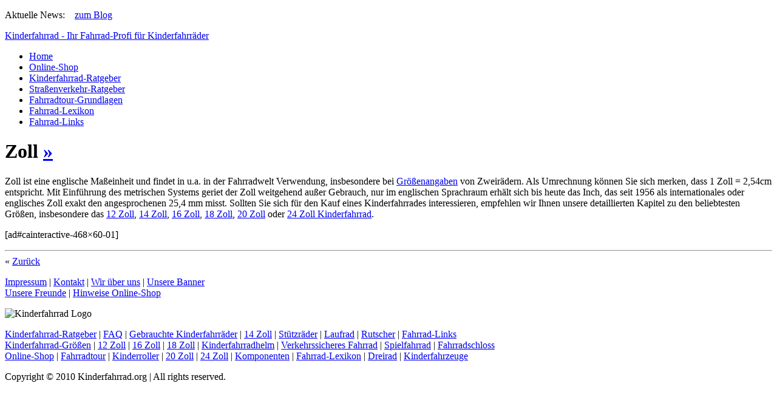

--- FILE ---
content_type: text/html; charset=UTF-8
request_url: https://www.kinderfahrrad.org/fahrrad-lexikon/zoll/
body_size: 4175
content:
<!DOCTYPE html PUBLIC "-//W3C//DTD XHTML 1.0 Transitional//EN" "http://www.w3.org/TR/xhtml1/DTD/xhtml1-transitional.dtd">
<html xmlns="http://www.w3.org/1999/xhtml" xml:lang="de" lang="de">
<head>
  <title>Fahrrad-Lexikon - Zoll (Definition)</title>
  <meta http-equiv="Content-Type" content="text/html; charset=UTF-8" />
  <meta name="google-site-verification" content="NBs9iJqo9v56-d06Zd_lN-bsEg6tTd05HOPMV4KEI24" />
  
<!-- All in One SEO Pack 3.3.5 bis Michael Torbert von Semper Fi Web Design[202,241] -->
<meta name="description"  content="Zoll ist eine englische Maßeinheit und findet in u.a. in der Fahrradwelt Verwendung, insbesondere bei Größenangaben von Zweirädern. Als Umrechnung können Sie" />

<meta name="keywords"  content="fahrrad lexikon,zoll,lexikon,definition,erkl&amp;auml;rung,fachbegriff,erkl&auml;rung" />

<script type="application/ld+json" class="aioseop-schema">{"@context":"https://schema.org","@graph":[{"@type":"Organization","@id":"https://www.kinderfahrrad.org/#organization","url":"https://www.kinderfahrrad.org/","name":"Kinderfahrrad.org","sameAs":[]},{"@type":"WebSite","@id":"https://www.kinderfahrrad.org/#website","url":"https://www.kinderfahrrad.org/","name":"Kinderfahrrad.org","publisher":{"@id":"https://www.kinderfahrrad.org/#organization"},"potentialAction":{"@type":"SearchAction","target":"https://www.kinderfahrrad.org/?s={search_term_string}","query-input":"required name=search_term_string"}},{"@type":"WebPage","@id":"https://www.kinderfahrrad.org/fahrrad-lexikon/zoll/#webpage","url":"https://www.kinderfahrrad.org/fahrrad-lexikon/zoll/","inLanguage":"de","name":"Zoll","isPartOf":{"@id":"https://www.kinderfahrrad.org/#website"},"datePublished":"2008-05-25T10:42:22+02:00","dateModified":"2009-09-17T16:12:14+02:00"}]}</script>
<link rel="canonical" href="https://www.kinderfahrrad.org/fahrrad-lexikon/zoll/" />
<!-- All in One SEO Pack -->
<link rel='dns-prefetch' href='//s.w.org' />

		<script type="text/javascript">
			window._wpemojiSettings = {"baseUrl":"https:\/\/s.w.org\/images\/core\/emoji\/12.0.0-1\/72x72\/","ext":".png","svgUrl":"https:\/\/s.w.org\/images\/core\/emoji\/12.0.0-1\/svg\/","svgExt":".svg","source":{"concatemoji":"https:\/\/www.kinderfahrrad.org\/wp-includes\/js\/wp-emoji-release.min.js?ver=5.3.20"}};
			!function(e,a,t){var n,r,o,i=a.createElement("canvas"),p=i.getContext&&i.getContext("2d");function s(e,t){var a=String.fromCharCode;p.clearRect(0,0,i.width,i.height),p.fillText(a.apply(this,e),0,0);e=i.toDataURL();return p.clearRect(0,0,i.width,i.height),p.fillText(a.apply(this,t),0,0),e===i.toDataURL()}function c(e){var t=a.createElement("script");t.src=e,t.defer=t.type="text/javascript",a.getElementsByTagName("head")[0].appendChild(t)}for(o=Array("flag","emoji"),t.supports={everything:!0,everythingExceptFlag:!0},r=0;r<o.length;r++)t.supports[o[r]]=function(e){if(!p||!p.fillText)return!1;switch(p.textBaseline="top",p.font="600 32px Arial",e){case"flag":return s([127987,65039,8205,9895,65039],[127987,65039,8203,9895,65039])?!1:!s([55356,56826,55356,56819],[55356,56826,8203,55356,56819])&&!s([55356,57332,56128,56423,56128,56418,56128,56421,56128,56430,56128,56423,56128,56447],[55356,57332,8203,56128,56423,8203,56128,56418,8203,56128,56421,8203,56128,56430,8203,56128,56423,8203,56128,56447]);case"emoji":return!s([55357,56424,55356,57342,8205,55358,56605,8205,55357,56424,55356,57340],[55357,56424,55356,57342,8203,55358,56605,8203,55357,56424,55356,57340])}return!1}(o[r]),t.supports.everything=t.supports.everything&&t.supports[o[r]],"flag"!==o[r]&&(t.supports.everythingExceptFlag=t.supports.everythingExceptFlag&&t.supports[o[r]]);t.supports.everythingExceptFlag=t.supports.everythingExceptFlag&&!t.supports.flag,t.DOMReady=!1,t.readyCallback=function(){t.DOMReady=!0},t.supports.everything||(n=function(){t.readyCallback()},a.addEventListener?(a.addEventListener("DOMContentLoaded",n,!1),e.addEventListener("load",n,!1)):(e.attachEvent("onload",n),a.attachEvent("onreadystatechange",function(){"complete"===a.readyState&&t.readyCallback()})),(n=t.source||{}).concatemoji?c(n.concatemoji):n.wpemoji&&n.twemoji&&(c(n.twemoji),c(n.wpemoji)))}(window,document,window._wpemojiSettings);
		</script>
		<style type="text/css">
img.wp-smiley,
img.emoji {
	display: inline !important;
	border: none !important;
	box-shadow: none !important;
	height: 1em !important;
	width: 1em !important;
	margin: 0 .07em !important;
	vertical-align: -0.1em !important;
	background: none !important;
	padding: 0 !important;
}
</style>
	<link rel='stylesheet' id='wp-block-library-css'  href='https://www.kinderfahrrad.org/wp-includes/css/dist/block-library/style.min.css?ver=5.3.20' type='text/css' media='all' />
<script type='text/javascript' src='https://www.kinderfahrrad.org/wp-includes/js/jquery/jquery.js?ver=1.12.4-wp'></script>
<script type='text/javascript' src='https://www.kinderfahrrad.org/wp-includes/js/jquery/jquery-migrate.min.js?ver=1.4.1'></script>
<link rel='https://api.w.org/' href='https://www.kinderfahrrad.org/wp-json/' />
<link rel="EditURI" type="application/rsd+xml" title="RSD" href="https://www.kinderfahrrad.org/xmlrpc.php?rsd" />
<link rel="wlwmanifest" type="application/wlwmanifest+xml" href="https://www.kinderfahrrad.org/wp-includes/wlwmanifest.xml" /> 
<meta name="generator" content="WordPress 5.3.20" />
<link rel='shortlink' href='https://www.kinderfahrrad.org/?p=765' />
<link rel="alternate" type="application/json+oembed" href="https://www.kinderfahrrad.org/wp-json/oembed/1.0/embed?url=https%3A%2F%2Fwww.kinderfahrrad.org%2Ffahrrad-lexikon%2Fzoll%2F" />
<link rel="alternate" type="text/xml+oembed" href="https://www.kinderfahrrad.org/wp-json/oembed/1.0/embed?url=https%3A%2F%2Fwww.kinderfahrrad.org%2Ffahrrad-lexikon%2Fzoll%2F&#038;format=xml" />
<base href="https://www.kinderfahrrad.org/">
  <link rel="icon" href="https://www.kinderfahrrad.org/wp-content/themes/default-kinderfahrrad/favicon.ico" type="images/x-icon" />
  <link rel="stylesheet" href="https://www.kinderfahrrad.org/wp-content/themes/default-kinderfahrrad/style.css" type="text/css" media="screen" />
  <link rel="pingback" href="https://www.kinderfahrrad.org/xmlrpc.php" />
  <script src="https://www.kinderfahrrad.org/wp-content/themes/default-kinderfahrrad/js/SpryAccordion.js" type="text/javascript"></script>
  <script src="https://www.kinderfahrrad.org/wp-content/themes/default-kinderfahrrad/js/top.js" type="text/javascript"></script>
  <script src="https://www.kinderfahrrad.org/wp-content/themes/default-kinderfahrrad/js/superfish.js"></script>
  <script src="https://www.kinderfahrrad.org/wp-content/themes/default-kinderfahrrad/js/scrollTo.js"></script>
  <script src="https://www.kinderfahrrad.org/wp-content/themes/default-kinderfahrrad/js/serialScroll.js"></script>
  <script src="https://www.kinderfahrrad.org/wp-content/themes/default-kinderfahrrad/js/init.js"></script>
  
  <script src="https://www.kinderfahrrad.org/wp-content/themes/default-kinderfahrrad/js/custom.js"></script>
</head>
<body>
<a id="Top" name="Top"></a>
<div id="top_header">
	<div class="layer_topheader">
    <div class="htop_wrap">
      <div class="htop">
      </div>
      <div class="htop_right">
        <p>Aktuelle News: <font color="#ffffff">&raquo;</font> <a href="https://blog.kinderfahrrad.org/" title="Kinderfahrrad-Blog">zum Blog</a> </p> 
      </div>
    </div>
  </div>
</div>
<div class="layer">
  <div id="header">
    <div class="header_logo">
  		<div id="logo"><a href="https://www.kinderfahrrad.org">Kinderfahrrad - Ihr Fahrrad-Profi f&uuml;r Kinderfahrr&auml;der</a></div>
      <div class="page">
        <ul id="top-pan">
          <li class="page_item"><a href="https://www.kinderfahrrad.org" title="Home">Home</a></li>
          <li class="page_item page-item-10"><a href="https://www.kinderfahrrad.org/online-shop/">Online-Shop</a></li>
<li class="page_item page-item-11"><a href="https://www.kinderfahrrad.org/kinderfahrrad-ratgeber/">Kinderfahrrad-Ratgeber</a></li>
<li class="page_item page-item-12"><a href="https://www.kinderfahrrad.org/strassenverkehr-ratgeber/">Straßenverkehr-Ratgeber</a></li>
<li class="page_item page-item-13"><a href="https://www.kinderfahrrad.org/fahrradtour-grundlagen/">Fahrradtour-Grundlagen</a></li>
<li class="page_item page-item-15 current_page_ancestor current_page_parent"><a href="https://www.kinderfahrrad.org/fahrrad-lexikon/">Fahrrad-Lexikon</a></li>
<li class="page_item page-item-943"><a href="https://www.kinderfahrrad.org/fahrrad-links/">Fahrrad-Links</a></li>
        </ul>
      </div>
    </div>
  </div>

<div class="home_main">

  <div class="content_layer">
  <div class="content_top">
    <a id="Zoll" name="Zoll"></a>
    <h1 class="pagetitle">Zoll <a href="https://www.kinderfahrrad.org/fahrrad-lexikon/zoll/#Zoll" title="Zoll">&raquo;</a></h1>
  </div>
  <div class="content_bottom">
    <div class="page_content">
            
      <div class="content">
        <p>Zoll ist eine englische Maßeinheit und findet in u.a. in der Fahrradwelt Verwendung, insbesondere bei <a title="Übersicht der Spiel- und Kinderfahrradgrößen" href="https://www.kinderfahrrad.org/kinderfahrrad-ratgeber/kinderfahrrad-groessen/">Größenangaben</a> von Zweirädern. Als Umrechnung können Sie sich merken, dass 1 Zoll = 2,54cm entspricht. Mit Einführung des metrischen Systems geriet der Zoll weitgehend außer Gebrauch, nur im englischen Sprachraum erhält sich bis heute das Inch, das seit 1956 als internationales oder englisches Zoll exakt den angesprochenen 25,4 mm misst. Sollten Sie sich für den Kauf eines Kinderfahrrades interessieren, empfehlen wir Ihnen unsere detaillierten Kapitel zu den beliebtesten Größen, insbesondere das <a title="Informationen zum 12 Zoll Kinderfahrrad" href="https://www.kinderfahrrad.org/kinderfahrrad-ratgeber/kinderfahrrad-groessen/12-zoll/">12 Zoll</a>, <a title="Informationen zum 14 Zoll Kinderfahrrad" href="https://www.kinderfahrrad.org/kinderfahrrad-ratgeber/kinderfahrrad-groessen/14-zoll/">14 Zoll</a>, <a title="Informationen zum 16 Zoll Kinderfahrrad" href="https://www.kinderfahrrad.org/kinderfahrrad-ratgeber/kinderfahrrad-groessen/16-zoll/">16 Zoll</a>, <a title="Informationen zum 18 Zoll Kinderfahrrad" href="https://www.kinderfahrrad.org/kinderfahrrad-ratgeber/kinderfahrrad-groessen/18-zoll/">18 Zoll</a>, <a title="Informationen zum 20 Zoll Kinderfahrrad" href="https://www.kinderfahrrad.org/kinderfahrrad-ratgeber/kinderfahrrad-groessen/20-zoll/">20 Zoll</a> oder <a title="Informationen zum 24 Zoll Kinderfahrrad" href="https://www.kinderfahrrad.org/kinderfahrrad-ratgeber/kinderfahrrad-groessen/24-zoll/">24 Zoll Kinderfahrrad</a>.</p>
<p>[ad#cainteractive-468&#215;60-01]</p>
<div id="content_page_item">
<hr class="content_hr" />« <a href="https://www.kinderfahrrad.org/fahrrad-lexikon#Z">Zurück</a></div>
      </div>

                </div>
  </div>
  </div>

  

 


    
</div>  


<script type='text/javascript' src='https://www.kinderfahrrad.org/wp-includes/js/wp-embed.min.js?ver=5.3.20'></script>
<div id="footer">
  <div id="footer_btop">
    <a href="#Top" onclick="backToTop(); return false" class="btop"></a>
  </div>
  <div id="footer_main">
     <div class="footer_top">
        <div class="alignleft">
          <p><a href="impressum/" title="Impressum">Impressum</a> | <a href="kontakt/" title="Kontakt">Kontakt</a> | <a href="wir-ueber-uns/" title="Wir &uuml;ber uns">Wir &uuml;ber uns</a> | <a href="unsere-banner/" title="Unsere Banner">Unsere Banner</a> <br />
          <a href="kinderfahrrad-freunde/" title="Freunde unseres Informationsangebotes">Unsere Freunde</a> | <a href="hinweise-online-shop/" title="Hinweise zum Online-Shop">Hinweise Online-Shop</a> </p>
        </div>
      </div>
      <div class="footer_below">
        <div class="alignlogo">
          <img src="https://www.kinderfahrrad.org/wp-content/themes/default-kinderfahrrad/images/footer_logo.gif" width="70" height="60" alt="Kinderfahrrad Logo" />
        </div>
        <div class="alignleft">
          <p><a href="kinderfahrrad-ratgeber/" title="Kinderfahrrad Ratgeber">Kinderfahrrad-Ratgeber</a> | <a href="kinderfahrrad-faq/" title="Kinderfahrrad FAQ">FAQ</a> | <a href="online-shop/kinderfahrrad-gebraucht/" title="Gebrauchte Kinderfahrr&auml;der">Gebrauchte Kinderfahrr&auml;der</a> | <a href="kinderfahrrad-ratgeber/kinderfahrrad-groessen/14-zoll/" title="14 Zoll Kinderfahrrad">14 Zoll</a> | <a href="spielfahrrad-ratgeber/informationen-zu-stuetzraedern/" title="Informationen zu St&uuml;tzr&auml;dern">St&uuml;tzr&auml;der</a> | <a href="kinderfahrzeuge-grundlagen/laufrad/" title="Laufrad">Laufrad</a> | <a href="kinderfahrzeuge-grundlagen/rutschfahrzeuge/" title="Rutschfahrzeuge">Rutscher</a> | <a href="fahrrad-links/" title="Fahrrad Links">Fahrrad-Links</a><br />
          <a href="kinderfahrrad-ratgeber/kinderfahrrad-groessen/" title="Kinderfahrrad Gr&ouml;&szlig;en">Kinderfahrrad-Gr&ouml;&szlig;en</a> | <a href="kinderfahrrad-ratgeber/kinderfahrrad-groessen/12-zoll/" title="12 Zoll Kinderfahrrad">12 Zoll</a> | <a href="kinderfahrrad-ratgeber/kinderfahrrad-groessen/16-zoll/" title="16 Zoll Kinderfahrrad">16 Zoll</a> | <a href="kinderfahrrad-ratgeber/kinderfahrrad-groessen/18-zoll/" title="18 Zoll Kinderfahrrad">18 Zoll</a> | <a href="kinderfahrrad-ratgeber/kinderfahrradhelm/" title="Kinderfahrradhelm">Kinderfahrradhelm</a> | <a href="strassenverkehr-ratgeber/verkehrssicheres-fahrrad/" title="Verkehrssicheres Fahrrad">Verkehrssicheres Fahrrad</a> | <a href="spielfahrrad-ratgeber/" title="Spielfahrrad">Spielfahrrad</a> | <a href="kinderfahrrad-ratgeber/fahrradschloesser/" title="Fahrradschloss">Fahrradschloss</a><br />
          <a href="online-shop/" title="Kinderfahrrad Online Shop">Online-Shop</a> | <a href="fahrradtour-grundlagen/" title="Fahrradtour">Fahrradtour</a> | <a href="kinderfahrzeuge-grundlagen/kinderroller/" title="Kinderroller">Kinderroller</a> | <a href="kinderfahrrad-ratgeber/kinderfahrrad-groessen/20-zoll/" title="20 Zoll Kinderfahrrad">20 Zoll</a> | <a href="kinderfahrrad-ratgeber/kinderfahrrad-groessen/24-zoll/" title="24 Zoll Kinderfahrrad">24 Zoll</a> | <a href="kinderfahrrad-ratgeber/kinderfahrrad-komponenten/" title="Kinderfahrrad Komponenten">Komponenten</a> | <a href="fahrrad-lexikon/" title="Fahrrad Lexikon">Fahrrad-Lexikon</a> | <a href="kinderfahrzeuge-grundlagen/dreirad/" title="Dreirad">Dreirad</a> | <a href="kinderfahrzeuge-grundlagen/" title="Kinderfahrzeuge">Kinderfahrzeuge</a></p>
        </div>
      </div>
       <div id="footer_below_left">
    </div>
    <div id="footer_below">
    <p>Copyright &copy; 2010 Kinderfahrrad.org | All rights reserved.</p>
    </div>
  </div>
</div>
</div>


</body>
</html>